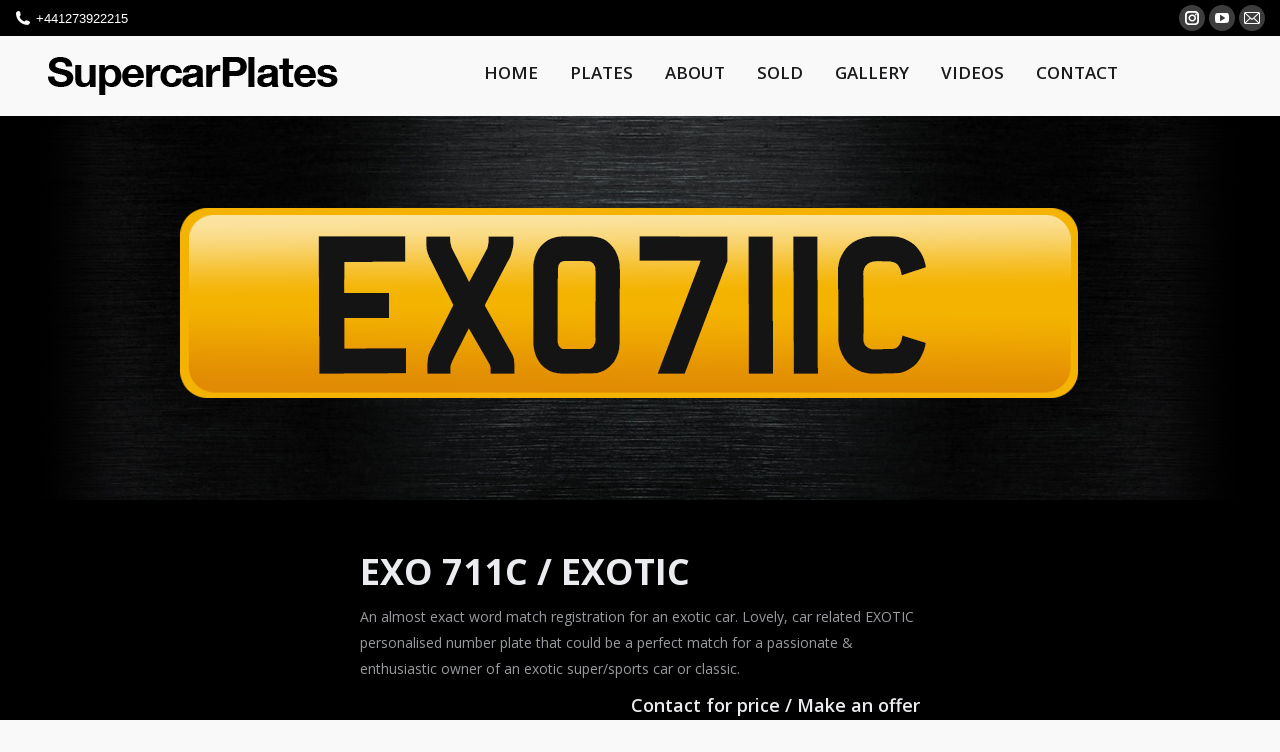

--- FILE ---
content_type: text/plain
request_url: https://www.google-analytics.com/j/collect?v=1&_v=j102&a=1594951194&t=pageview&_s=1&dl=http%3A%2F%2Fwww.supercarplates.com%2Fexo711c-personalised-number-plate%2F&ul=en-us%40posix&dt=EXOTIC%20personalised%20number%20plate%20-%20SuperCarPlates.com&sr=1280x720&vp=1280x720&_u=IEBAAEABAAAAACAAI~&jid=554956307&gjid=151113710&cid=763389873.1768690120&tid=UA-83676483-1&_gid=2144954828.1768690120&_r=1&_slc=1&z=349635803
body_size: -452
content:
2,cG-BH8MEQ6C88